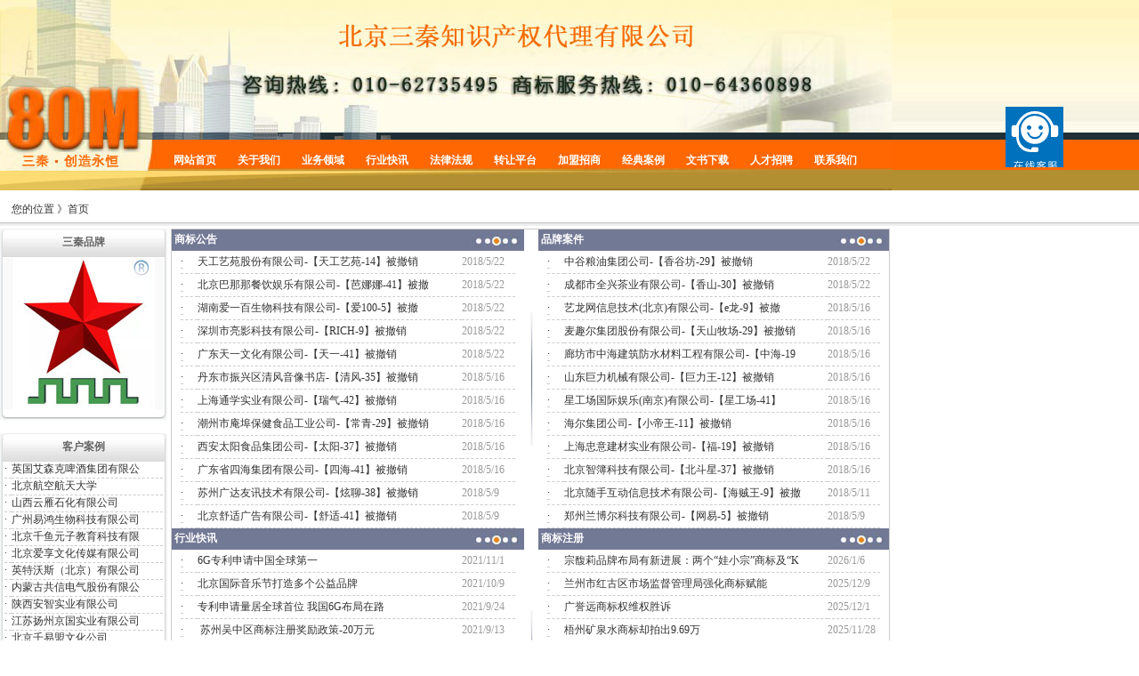

--- FILE ---
content_type: text/html
request_url: http://sanqin-china.com/
body_size: 92054
content:

<!DOCTYPE html PUBLIC "-//W3C//DTD XHTML 1.0 Transitional//EN" "http://www.w3.org/TR/xhtml1/DTD/xhtml1-transitional.dtd">
<html xmlns="http://www.w3.org/1999/xhtml">
<head>
<meta http-equiv="Content-Type" content="text/html; charset=gb2312" />
<title>北京专利申请,实用新型专利申请,专利转让-北京商标注册，商标续展，商标转让，驰名商标认定--北京三秦知识产权代理有限公司
</title>
<meta name="keywords" content="北京商标注册,商标代理注册,驰名商标认定，马德里商标注册，商标转让，著名商标，商标续展，商标变更，北京商标代理公司,北京专利申请,实用新型专利申请,发明专利,专利转让，高新企业认定，北京版权代理,文字版权登记,计算机软件版权登记，版权保护中心
">
<meta name="description" content="专业商标注册 欢迎在线咨询北京三秦 热线：010-62735495
国家商标局备案机构-中国商标权益维护维护平台商标注册，全国商标代理，国家商标局当天受理！办理商标续展，商标转让的专业选择！北京商标注册，商标代理的专业机构……
">
<meta name="360-site-verification" content="14004a561e33609ea6954c7bb0e0c034" />
<style type="text/css">
<!--
body,td,th {
	font-family: 宋体;
	font-size: 12px;
	color: #333333;
}
body {
	margin-left: 0px;
	margin-top: 0px;
	margin-right: 0px;
	margin-bottom: 0px;
}
a {
	font-size: 12px;
	color: #333333;
}
a:link {
	text-decoration: none;
}
a:visited {
	text-decoration: none;
	color: #333333;
}
a:hover {
	text-decoration: underline;
	color: #333333;
}
a:active {
	text-decoration: none;
	color: #333333;
}
.ab_main11 { font-size:14px; line-height:26px;}
.ab_main11 div{ font-size:14px; line-height:26px;}
.ab_main11 p{ font-size:14px; line-height:26px;}
.ab_main11 span{ font-size:14px; line-height:26px;}
.ab_main11 strong{ font-size:14px; line-height:26px;}
.ab_main11 a{ color:#000000; text-decoration:underline;}
.ab_main11 a:hover{ color:#FF0000;} 

.footzi {letter-spacing: 0.1em;}

ul,li{
    margin:0px;
    padding:0px;
}
li{
    display:inline;
    list-style:none;
    list-style-position:outside;
    text-align:center;
    font-weight:bold;
    float:left;
}


#nav{
    width:850px;
    height:30px;
    border-bottom:0px;
    padding:0px 5px;
    position: absolute;
    z-index:1;
	top: 160px;
	left:180px;
}
.list{
    line-height:30px;
    text-align:center;
    padding:10px;
    font-weight:normal;
}
.menu1{
    width:68px;
    height:auto;
    margin:6px 4px 0px 0px;
    background-image: url(img/bg.jpg);
    background-color:#EA7621;
    color:#213037;
    padding:6px 0px 0px 0px;
    cursor:hand;
    filter:Alpha(opacity=70);
    -moz-opacity:0.7;
}
.menu2{
    width:68px;
    height:18px;
    margin:6px 4px 0px 0px;
    color:#999900;
    padding:6px 0px 0px 0px;
    overflow-y:hidden;
    cursor:hand;
}
.c_co6 { font-size: 8px; padding:10px 10px 10px 10px; line-height:18px; overflow:hidden; color: #ffffff;}
.neirong{ font-size: 12px; padding:20px 20px 20px 20px; line-height:18px; overflow:hidden; color: #FFFFFF;}
-->
</style></head>

<body>
<table width="100%" border="0" cellspacing="0" cellpadding="0">
  <tr>
    <td background="img/top1-1.jpg"><img src="img/top1.jpg" width="1002" /></td>
  </tr>
</table>
<table width="100%" border="0" cellspacing="0" cellpadding="0">
  <tr>
    <td bgcolor="#213037"><img src="img/top2.jpg" width="1002" height="8" /></td>
  </tr>
</table>
<table width="100%" border="0" cellspacing="0" cellpadding="0">
  <tr>
    <td bgcolor="#FF6600"><table width="1002" height="34" border="0" cellpadding="0" cellspacing="0">
      <tr>
        <td background="img/top3.jpg" height="34"><table width="1002" border="0" cellspacing="0" cellpadding="0">
          <tr>
            <td width="152">&nbsp;</td>
            <td width="850"> 
			
			<div id="nav1">
			<div id="nav">
    <ul>
    <li class="menu2"><a href="index.asp"><font color="#FFFFFF">网站首页</font></a>    </li>
	
    <li class="menu2" onMouseOver="this.className='menu1'" onMouseOut="this.className='menu2'"><font color="#FFFFFF"><strong>关于我们</strong></font>
	
      <div class="list">
	
		<a href="Aboutus.asp?Title=企业简介"><font color="#FFFFFF">企业简介</font></a><br>
		<a href="Aboutus.asp?Title=企业规划"><font color="#FFFFFF">企业规划</font></a><br>
		<a href="Aboutus.asp?Title=企业文化"><font color="#FFFFFF">企业文化</font></a><br>
		<a href="Aboutus.asp?Title=增值服务"><font color="#FFFFFF">增值服务</font></a><br>
		<a href="Aboutus.asp?Title=机构设置"><font color="#FFFFFF">机构设置</font></a><br>
    </div>
    </li>
	
    <li class="menu2" onMouseOver="this.className='menu1'" onMouseOut="this.className='menu2'"><font color="#FFFFFF"><strong>业务领域</strong></font>
      <div class="list">
	 
        <a href="Product.asp?BigClassName=商标服务"><font color="#FFFFFF">商标服务</font></a><br />
		<a href="Product.asp?BigClassName=专利服务"><font color="#FFFFFF">专利服务</font></a><br />
		<a href="Product.asp?BigClassName=版权服务"><font color="#FFFFFF">版权服务</font></a><br />
		<a href="Product.asp?BigClassName=法律服务"><font color="#FFFFFF">法律服务</font></a><br />
	
    </div>
    </li>
	
	
	
     <li class="menu2" ><a href="NewsClass.asp?BigClass=行业快讯"><font color="#FFFFFF"><strong>行业快讯</strong></font></a>  
    </li>
	
	
	 <li class="menu2" onMouseOver="this.className='menu1'" onMouseOut="this.className='menu2'"><font color="#FFFFFF"><strong>法律法规</strong></font>
	  <div class="list">
	 
        <a href="NewsClass.asp?BigClass=法律法规&SmallClass=商标"><font color="#FFFFFF">商标</font></a><br />
		<a href="NewsClass.asp?BigClass=法律法规&SmallClass=专利"><font color="#FFFFFF">专利</font></a><br />
		<a href="NewsClass.asp?BigClass=法律法规&SmallClass=版权"><font color="#FFFFFF">版权</font></a><br />
		<a href="NewsClass.asp?BigClass=法律法规&SmallClass=常识"><font color="#FFFFFF">常识</font></a><br />
    </div>
 </li>
 
 
	 <li class="menu2"  onMouseOver="this.className='menu1'" onMouseOut="this.className='menu2'"><font color="#FFFFFF"><strong>转让平台</strong></font>
	 <div class="list">
	 
        <a href="NewsClass.asp?BigClass=转让平台&SmallClass=商标转让"><font color="#FFFFFF">商标转让</font></a><br />
		<a href="NewsClass.asp?BigClass=转让平台&SmallClass=专利转让"><font color="#FFFFFF">专利转让</font></a><br />
    </div>
	 </li>
	 
	 <li class="menu2"  onMouseOver="this.className='menu1'" onMouseOut="this.className='menu2'"><font color="#FFFFFF"><strong>加盟招商</strong></font>
	 
	 
	 	 <div class="list">
	 
        <a href="Product.asp?BigClassName=加盟招商"><font color="#FFFFFF">加盟招商</font></a><br />
    </div>
	
	 </li>
	 <li class="menu2"  onMouseOver="this.className='menu1'" onMouseOut="this.className='menu2'"><font color="#FFFFFF"><strong>经典案例</strong></font>
	 	 <div class="list">
	 
        <a href="NewsClass.asp?BigClass=经典案例&SmallClass=商标案例"><font color="#FFFFFF">商标案例</font></a><br />
		<a href="NewsClass.asp?BigClass=经典案例&SmallClass=专利案例"><font color="#FFFFFF">专利案例</font></a><br />
		<a href="NewsClass.asp?BigClass=经典案例&SmallClass=版权案例"><font color="#FFFFFF">版权案例</font></a><br />
<a href="http://www.dsy6.com/NewsClass.asp?BigClass=%BE%AD%B5%E4%B0%B8%C0%FD&SmallClass=%C9%CC%B1%EA%B9%AB%B8%E6"><font color="#FFFFFF">商标公告</font></a><br />
<a href="http://www.dsy6.com/NewsClass.asp?BigClass=%BE%AD%B5%E4%B0%B8%C0%FD&SmallClass=%C6%B7%C5%C6%B0%B8%BC%FE"><font color="#FFFFFF">品牌案件</font></a><br />
    </div>
	 </li>
	 
	 
	 <li class="menu2" onMouseOver="this.className='menu1'" onMouseOut="this.className='menu2'"><font color="#FFFFFF"><strong>文书下载</strong></font>
	 <div class="list">
	 
        <a href="download.asp?BigClassName=商标申请"><font color="#FFFFFF">商标申请</font></a><br />
		<a href="download.asp?BigClassName=专利申请"><font color="#FFFFFF">专利申请</font></a><br />
		<a href="download.asp?BigClassName=版权登记"><font color="#FFFFFF">版权登记</font></a><br />
    </div>
	 </li>
	 <li class="menu2"><a href="Aboutus.asp?Title=人才招聘"><font color="#FFFFFF"><strong>人才招聘</strong></font></a></li>
	 <li class="menu2"><a href="Aboutus.asp?Title=联系我们"><font color="#FFFFFF"><strong>联系我们</strong></font></a></li>
    </ul>
</div>	   
</div>
			
			</td>
          </tr>
        </table></td>
        </tr>
    </table></td>
  </tr>
</table>
<table width="100%" height="23" border="0" cellpadding="0" cellspacing="0">
  <tr>
    <td bgcolor="#B28F31"><img src="img/top4.jpg" width="1002" height="23" /></td>
  </tr>
</table>


<table width="100%" border="0" cellspacing="0" cellpadding="0">
  <tr>
    <td width="1%" height="43" background="img/top5.jpg">&#160;</td>
    <td width="99%" background="img/top5.jpg">您的位置 》首页 </td>
  </tr>
</table>
<table width="1000" border="0" cellspacing="0" cellpadding="0">
  <tr>
    <td width="192" height="311" valign="top"><table width="100" border="0" cellspacing="0" cellpadding="0">
  <tr>
    <td height="32" align="center" background="img/lt.gif"><span style="font-weight: bold"><font color="#666666">三秦品牌</font></span></td>
  </tr>
  <tr>
    <td height="173" align="center" background="img/lm.gif">
<img src="images/01.jpg"  />
</td>
  </tr>
  <tr>
    <td><img src="img/lb.gif" width="188" height="10" /></td>
  </tr>
  <tr>
    <td>&nbsp;</td>
  </tr>
</table>
<table width="100" border="0" cellspacing="0" cellpadding="0">
  <tr>
    <td height="32" align="center" background="img/lt.gif"><strong><font color="#666666">客户案例</font></strong></td>
  </tr>
  <tr>
    <td height="66" align="center" background="img/lm.gif">
          <table width="95%" border="0" cellspacing="0" cellpadding="0">
            <tr>
              <td width="5%" style="border-bottom: 1px dashed #CCCCCC;
 ">·</td>
              <td height="18" align="left" style="border-bottom: 1px dashed #CCCCCC;
 "><a href="shownews.asp?id=5533" title="英国艾森克啤酒集团有限公司" target="_blank">英国艾森克啤酒集团有限公</a></td>
            </tr>
          </table>
          
            
          <table width="95%" border="0" cellspacing="0" cellpadding="0">
            <tr>
              <td width="5%" style="border-bottom: 1px dashed #CCCCCC;
 ">·</td>
              <td height="18" align="left" style="border-bottom: 1px dashed #CCCCCC;
 "><a href="shownews.asp?id=5532" title="北京航空航天大学" target="_blank">北京航空航天大学</a></td>
            </tr>
          </table>
          
            
          <table width="95%" border="0" cellspacing="0" cellpadding="0">
            <tr>
              <td width="5%" style="border-bottom: 1px dashed #CCCCCC;
 ">·</td>
              <td height="18" align="left" style="border-bottom: 1px dashed #CCCCCC;
 "><a href="shownews.asp?id=5531" title="山西云雁石化有限公司" target="_blank">山西云雁石化有限公司</a></td>
            </tr>
          </table>
          
            
          <table width="95%" border="0" cellspacing="0" cellpadding="0">
            <tr>
              <td width="5%" style="border-bottom: 1px dashed #CCCCCC;
 ">·</td>
              <td height="18" align="left" style="border-bottom: 1px dashed #CCCCCC;
 "><a href="shownews.asp?id=5530" title="广州易鸿生物科技有限公司" target="_blank">广州易鸿生物科技有限公司</a></td>
            </tr>
          </table>
          
            
          <table width="95%" border="0" cellspacing="0" cellpadding="0">
            <tr>
              <td width="5%" style="border-bottom: 1px dashed #CCCCCC;
 ">·</td>
              <td height="18" align="left" style="border-bottom: 1px dashed #CCCCCC;
 "><a href="shownews.asp?id=5529" title="北京千鱼元子教育科技有限公司" target="_blank">北京千鱼元子教育科技有限</a></td>
            </tr>
          </table>
          
            
          <table width="95%" border="0" cellspacing="0" cellpadding="0">
            <tr>
              <td width="5%" style="border-bottom: 1px dashed #CCCCCC;
 ">·</td>
              <td height="18" align="left" style="border-bottom: 1px dashed #CCCCCC;
 "><a href="shownews.asp?id=5528" title="北京爱享文化传媒有限公司" target="_blank">北京爱享文化传媒有限公司</a></td>
            </tr>
          </table>
          
            
          <table width="95%" border="0" cellspacing="0" cellpadding="0">
            <tr>
              <td width="5%" style="border-bottom: 1px dashed #CCCCCC;
 ">·</td>
              <td height="18" align="left" style="border-bottom: 1px dashed #CCCCCC;
 "><a href="shownews.asp?id=5527" title="英特沃斯（北京）有限公司" target="_blank">英特沃斯（北京）有限公司</a></td>
            </tr>
          </table>
          
            
          <table width="95%" border="0" cellspacing="0" cellpadding="0">
            <tr>
              <td width="5%" style="border-bottom: 1px dashed #CCCCCC;
 ">·</td>
              <td height="18" align="left" style="border-bottom: 1px dashed #CCCCCC;
 "><a href="shownews.asp?id=5526" title="内蒙古共信电气股份有限公司" target="_blank">内蒙古共信电气股份有限公</a></td>
            </tr>
          </table>
          
            
          <table width="95%" border="0" cellspacing="0" cellpadding="0">
            <tr>
              <td width="5%" style="border-bottom: 1px dashed #CCCCCC;
 ">·</td>
              <td height="18" align="left" style="border-bottom: 1px dashed #CCCCCC;
 "><a href="shownews.asp?id=5525" title="陕西安智实业有限公司" target="_blank">陕西安智实业有限公司</a></td>
            </tr>
          </table>
          
            
          <table width="95%" border="0" cellspacing="0" cellpadding="0">
            <tr>
              <td width="5%" style="border-bottom: 1px dashed #CCCCCC;
 ">·</td>
              <td height="18" align="left" style="border-bottom: 1px dashed #CCCCCC;
 "><a href="shownews.asp?id=5524" title="江苏扬州京国实业有限公司" target="_blank">江苏扬州京国实业有限公司</a></td>
            </tr>
          </table>
          
            
          <table width="95%" border="0" cellspacing="0" cellpadding="0">
            <tr>
              <td width="5%" style="border-bottom: 1px dashed #CCCCCC;
 ">·</td>
              <td height="18" align="left" style="border-bottom: 1px dashed #CCCCCC;
 "><a href="shownews.asp?id=5523" title="北京千易盟文化公司" target="_blank">北京千易盟文化公司</a></td>
            </tr>
          </table>
          
            
          <table width="95%" border="0" cellspacing="0" cellpadding="0">
            <tr>
              <td width="5%" style="border-bottom: 1px dashed #CCCCCC;
 ">·</td>
              <td height="18" align="left" style="border-bottom: 1px dashed #CCCCCC;
 "><a href="shownews.asp?id=5522" title="北京人福医疗器械有限公司" target="_blank">北京人福医疗器械有限公司</a></td>
            </tr>
          </table>
          
            
          <table width="95%" border="0" cellspacing="0" cellpadding="0">
            <tr>
              <td width="5%" style="border-bottom: 1px dashed #CCCCCC;
 ">·</td>
              <td height="18" align="left" style="border-bottom: 1px dashed #CCCCCC;
 "><a href="shownews.asp?id=5521" title="北京东方视报有限公司" target="_blank">北京东方视报有限公司</a></td>
            </tr>
          </table>
          
            
          <table width="95%" border="0" cellspacing="0" cellpadding="0">
            <tr>
              <td width="5%" style="border-bottom: 1px dashed #CCCCCC;
 ">·</td>
              <td height="18" align="left" style="border-bottom: 1px dashed #CCCCCC;
 "><a href="shownews.asp?id=5520" title="朱炳仁铜都博物馆" target="_blank">朱炳仁铜都博物馆</a></td>
            </tr>
          </table>
          
            
          <table width="95%" border="0" cellspacing="0" cellpadding="0">
            <tr>
              <td width="5%" style="border-bottom: 1px dashed #CCCCCC;
 ">·</td>
              <td height="18" align="left" style="border-bottom: 1px dashed #CCCCCC;
 "><a href="shownews.asp?id=5519" title="云南玉溪市新平县民族医药研究学会" target="_blank">云南玉溪市新平县民族医药</a></td>
            </tr>
          </table>
          
            
          <table width="95%" border="0" cellspacing="0" cellpadding="0">
            <tr>
              <td width="5%" style="border-bottom: 1px dashed #CCCCCC;
 ">·</td>
              <td height="18" align="left" style="border-bottom: 1px dashed #CCCCCC;
 "><a href="shownews.asp?id=5518" title="中国皮革和制鞋工业研究院" target="_blank">中国皮革和制鞋工业研究院</a></td>
            </tr>
          </table>
          
            
          <table width="95%" border="0" cellspacing="0" cellpadding="0">
            <tr>
              <td width="5%" style="border-bottom: 1px dashed #CCCCCC;
 ">·</td>
              <td height="18" align="left" style="border-bottom: 1px dashed #CCCCCC;
 "><a href="shownews.asp?id=5516" title="中国民间音乐团" target="_blank">中国民间音乐团</a></td>
            </tr>
          </table>
          
            
          <table width="95%" border="0" cellspacing="0" cellpadding="0">
            <tr>
              <td width="5%" style="border-bottom: 1px dashed #CCCCCC;
 ">·</td>
              <td height="18" align="left" style="border-bottom: 1px dashed #CCCCCC;
 "><a href="shownews.asp?id=5515" title="中央音乐学院" target="_blank">中央音乐学院</a></td>
            </tr>
          </table>
          
            
          <table width="95%" border="0" cellspacing="0" cellpadding="0">
            <tr>
              <td width="5%" style="border-bottom: 1px dashed #CCCCCC;
 ">·</td>
              <td height="18" align="left" style="border-bottom: 1px dashed #CCCCCC;
 "><a href="shownews.asp?id=5514" title="山东轻工业学院" target="_blank">山东轻工业学院</a></td>
            </tr>
          </table>
          
            
          <table width="95%" border="0" cellspacing="0" cellpadding="0">
            <tr>
              <td width="5%" style="border-bottom: 1px dashed #CCCCCC;
 ">·</td>
              <td height="18" align="left" style="border-bottom: 1px dashed #CCCCCC;
 "><a href="shownews.asp?id=5513" title="东北农业大学" target="_blank">东北农业大学</a></td>
            </tr>
          </table>
          
            
          <table width="95%" border="0" cellspacing="0" cellpadding="0">
            <tr>
              <td width="5%" style="border-bottom: 1px dashed #CCCCCC;
 ">·</td>
              <td height="18" align="left" style="border-bottom: 1px dashed #CCCCCC;
 "><a href="shownews.asp?id=5512" title="北京理工大学" target="_blank">北京理工大学</a></td>
            </tr>
          </table>
          
            
          <table width="95%" border="0" cellspacing="0" cellpadding="0">
            <tr>
              <td width="5%" style="border-bottom: 1px dashed #CCCCCC;
 ">·</td>
              <td height="18" align="left" style="border-bottom: 1px dashed #CCCCCC;
 "><a href="shownews.asp?id=5511" title="华北电力大学" target="_blank">华北电力大学</a></td>
            </tr>
          </table>
          
            
          <table width="95%" border="0" cellspacing="0" cellpadding="0">
            <tr>
              <td width="5%" style="border-bottom: 1px dashed #CCCCCC;
 ">·</td>
              <td height="18" align="left" style="border-bottom: 1px dashed #CCCCCC;
 "><a href="shownews.asp?id=5510" title="清华大学" target="_blank">清华大学</a></td>
            </tr>
          </table>
          
            
          <table width="95%" border="0" cellspacing="0" cellpadding="0">
            <tr>
              <td width="5%" style="border-bottom: 1px dashed #CCCCCC;
 ">·</td>
              <td height="18" align="left" style="border-bottom: 1px dashed #CCCCCC;
 "><a href="shownews.asp?id=1789" title="四川省永林文化传播有限责任公司" target="_blank">四川省永林文化传播有限责</a></td>
            </tr>
          </table>
          
            
          <table width="95%" border="0" cellspacing="0" cellpadding="0">
            <tr>
              <td width="5%" style="border-bottom: 1px dashed #CCCCCC;
 ">·</td>
              <td height="18" align="left" style="border-bottom: 1px dashed #CCCCCC;
 "><a href="shownews.asp?id=1788" title="湖北联城广告传媒有限公司" target="_blank">湖北联城广告传媒有限公司</a></td>
            </tr>
          </table>
          
            
          <table width="95%" border="0" cellspacing="0" cellpadding="0">
            <tr>
              <td width="5%" style="border-bottom: 1px dashed #CCCCCC;
 ">·</td>
              <td height="18" align="left" style="border-bottom: 1px dashed #CCCCCC;
 "><a href="shownews.asp?id=1655" title="福建青口科技有限公司" target="_blank">福建青口科技有限公司</a></td>
            </tr>
          </table>
          
            
          <table width="95%" border="0" cellspacing="0" cellpadding="0">
            <tr>
              <td width="5%" style="border-bottom: 1px dashed #CCCCCC;
 ">·</td>
              <td height="18" align="left" style="border-bottom: 1px dashed #CCCCCC;
 "><a href="shownews.asp?id=1654" title="北京伊美尔长岛医学美容门诊部有限公司" target="_blank">北京伊美尔长岛医学美容门</a></td>
            </tr>
          </table>
          
            
          <table width="95%" border="0" cellspacing="0" cellpadding="0">
            <tr>
              <td width="5%" style="border-bottom: 1px dashed #CCCCCC;
 ">·</td>
              <td height="18" align="left" style="border-bottom: 1px dashed #CCCCCC;
 "><a href="shownews.asp?id=1653" title="福州萱裕金属配套有限公司" target="_blank">福州萱裕金属配套有限公司</a></td>
            </tr>
          </table>
          
            
          <table width="95%" border="0" cellspacing="0" cellpadding="0">
            <tr>
              <td width="5%" style="border-bottom: 1px dashed #CCCCCC;
 ">·</td>
              <td height="18" align="left" style="border-bottom: 1px dashed #CCCCCC;
 "><a href="shownews.asp?id=1652" title="北京环球天下文化传播有限公司" target="_blank">北京环球天下文化传播有限</a></td>
            </tr>
          </table>
          
            
          <table width="95%" border="0" cellspacing="0" cellpadding="0">
            <tr>
              <td width="5%" style="border-bottom: 1px dashed #CCCCCC;
 ">·</td>
              <td height="18" align="left" style="border-bottom: 1px dashed #CCCCCC;
 "><a href="shownews.asp?id=1651" title="东莞市秋枫树建筑劳务分包有限公司" target="_blank">东莞市秋枫树建筑劳务分包</a></td>
            </tr>
          </table>
          
            </td>
  </tr>
  <tr>
    <td height="13" align="right" background="img/lm.gif"><a href="NewsClass.asp?BigClass=客户案例">更多</a>&nbsp;&nbsp;</td>
  </tr>
  <tr>
    <td><img src="img/lb.gif" width="188" height="10" /></td>
  </tr>
  <tr>
    <td>&nbsp;</td>
  </tr>
</table>
<table width="100" border="0" cellspacing="0" cellpadding="0">
        <tr>
          <td height="32" align="center" background="img/lt.gif"><strong><font color="#666666">友情链接</font></strong></td>
        </tr>
        <tr>
          <td height="60" align="center" valign="middle" background="img/lm.gif">
		 <br>
           
			  <a href="https://www.gsxt.gov.cn/index.html" target="_blank">国家企业信用信息公示系统</a><br><br>
	
			  <a href="http://www.ncac.gov.cn/" target="_blank">国家版权局</a><br><br>
	
			  <a href="http://www.gov.cn" target="_blank">中华人民共和国中央人民政府</a><br><br>
	
			  <a href="http://www.cnipa.gov.cn/" target="_blank">国家知识产权局</a><br><br>
	
			  <a href="http://www.customs.gov.cn" target="_blank">国家海关总署</a><br><br>
	
			  <a href="https://www.ccopyright.com.cn/" target="_blank">中国版权保护中心</a><br><br>
	
			  <a href="https://sbj.cnipa.gov.cn/sbj/index.html" target="_blank">国家商标局</a><br><br>
	
			  <a href="http://www.saic.gov.cn/spw/" target="_blank">国家商标评审委员会</a><br><br>
	
			  <a href="http://www.sanqin-patent.com" target="_blank">北京专利申请</a><br><br>
	
			  <a href="https://www.samr.gov.cn/" target="_blank">国家市场监督管理总局</a><br><br>
	
          </td>
        </tr>
        <tr>
          <td><img src="img/lb.gif" width="188" height="10" /></td>
        </tr>
        <tr>
          <td>&nbsp;</td>
        </tr>
</table></td>
    <td valign="top" style="border-top-width:1px; border-left-width:1px; border-right-width:1px; border-bottom-width:1px; border-color:#CCCCCA; border-top-color:#CCCCCA; border-left-color:#CCCCCA; border-right-color:#CCCCCA; border-bottom-color:#CCCCCA; border-style:solid; "><table width="100%" border="0" cellspacing="0" cellpadding="0">
      






<tr>
        <td width="38%" height="24" bgcolor="#727995">&nbsp;<font color="#FFFFFF"><b>商标公告</b></font></td>
        <td width="11%" align="right" bgcolor="#727995"><a href="NewsClass.asp?BigClass=经典案例&SmallClass=商标公告"><img src="img/moer.jpg" width="61" height="14" border="0"></a></td>
        <td width="2%" rowspan="2" align="center"><img src="img/fenge.jpg" width="3" height="150" /></td>
        <td width="38%" bgcolor="#727995">&nbsp;<font color="#FFFFFF"><b>品牌案件</b></font></td>
        <td width="11%" align="right" bgcolor="#727995"><a href="NewsClass.asp?BigClass=经典案例&SmallClass=品牌案件"><img src="img/moer.jpg" width="61" height="14" border="0"></a></td>
      </tr>


      <tr>
        <td height="124" colspan="2" align="center">
          <table width="95%" border="0" cellspacing="0" cellpadding="0">
            <tr>
              <td width="5%" style="border-bottom: 1px dashed #CCCCCC;
 "><span style="border-bottom: 1px dashed #CCCCCC;">·</span></td>
              <td width="79%" height="25" align="left" style="border-bottom: 1px dashed #CCCCCC;
 "><a href="shownews.asp?id=5662" title="天工艺苑股份有限公司-【天工艺苑-14】被撤销" target="_blank">天工艺苑股份有限公司-【天工艺苑-14】被撤销</a></td>
              <td width="16%" align="left" style="border-bottom: 1px dashed #CCCCCC;
 "><font color="#999999">2018/5/22</font></td>
            </tr>
          </table>
          
          <table width="95%" border="0" cellspacing="0" cellpadding="0">
            <tr>
              <td width="5%" style="border-bottom: 1px dashed #CCCCCC;
 "><span style="border-bottom: 1px dashed #CCCCCC;">·</span></td>
              <td width="79%" height="25" align="left" style="border-bottom: 1px dashed #CCCCCC;
 "><a href="shownews.asp?id=5661" title="北京巴那那餐饮娱乐有限公司-【芭娜娜-41】被撤销" target="_blank">北京巴那那餐饮娱乐有限公司-【芭娜娜-41】被撤</a></td>
              <td width="16%" align="left" style="border-bottom: 1px dashed #CCCCCC;
 "><font color="#999999">2018/5/22</font></td>
            </tr>
          </table>
          
          <table width="95%" border="0" cellspacing="0" cellpadding="0">
            <tr>
              <td width="5%" style="border-bottom: 1px dashed #CCCCCC;
 "><span style="border-bottom: 1px dashed #CCCCCC;">·</span></td>
              <td width="79%" height="25" align="left" style="border-bottom: 1px dashed #CCCCCC;
 "><a href="shownews.asp?id=5659" title="湖南爱一百生物科技有限公司-【爱100-5】被撤销" target="_blank">湖南爱一百生物科技有限公司-【爱100-5】被撤</a></td>
              <td width="16%" align="left" style="border-bottom: 1px dashed #CCCCCC;
 "><font color="#999999">2018/5/22</font></td>
            </tr>
          </table>
          
          <table width="95%" border="0" cellspacing="0" cellpadding="0">
            <tr>
              <td width="5%" style="border-bottom: 1px dashed #CCCCCC;
 "><span style="border-bottom: 1px dashed #CCCCCC;">·</span></td>
              <td width="79%" height="25" align="left" style="border-bottom: 1px dashed #CCCCCC;
 "><a href="shownews.asp?id=5658" title="深圳市亮影科技有限公司-【RICH-9】被撤销" target="_blank">深圳市亮影科技有限公司-【RICH-9】被撤销</a></td>
              <td width="16%" align="left" style="border-bottom: 1px dashed #CCCCCC;
 "><font color="#999999">2018/5/22</font></td>
            </tr>
          </table>
          
          <table width="95%" border="0" cellspacing="0" cellpadding="0">
            <tr>
              <td width="5%" style="border-bottom: 1px dashed #CCCCCC;
 "><span style="border-bottom: 1px dashed #CCCCCC;">·</span></td>
              <td width="79%" height="25" align="left" style="border-bottom: 1px dashed #CCCCCC;
 "><a href="shownews.asp?id=5657" title="广东天一文化有限公司-【天一-41】被撤销" target="_blank">广东天一文化有限公司-【天一-41】被撤销</a></td>
              <td width="16%" align="left" style="border-bottom: 1px dashed #CCCCCC;
 "><font color="#999999">2018/5/22</font></td>
            </tr>
          </table>
          
          <table width="95%" border="0" cellspacing="0" cellpadding="0">
            <tr>
              <td width="5%" style="border-bottom: 1px dashed #CCCCCC;
 "><span style="border-bottom: 1px dashed #CCCCCC;">·</span></td>
              <td width="79%" height="25" align="left" style="border-bottom: 1px dashed #CCCCCC;
 "><a href="shownews.asp?id=5653" title="丹东市振兴区清风音像书店-【清风-35】被撤销" target="_blank">丹东市振兴区清风音像书店-【清风-35】被撤销</a></td>
              <td width="16%" align="left" style="border-bottom: 1px dashed #CCCCCC;
 "><font color="#999999">2018/5/16</font></td>
            </tr>
          </table>
          
          <table width="95%" border="0" cellspacing="0" cellpadding="0">
            <tr>
              <td width="5%" style="border-bottom: 1px dashed #CCCCCC;
 "><span style="border-bottom: 1px dashed #CCCCCC;">·</span></td>
              <td width="79%" height="25" align="left" style="border-bottom: 1px dashed #CCCCCC;
 "><a href="shownews.asp?id=5649" title="上海通学实业有限公司-【瑞气-42】被撤销" target="_blank">上海通学实业有限公司-【瑞气-42】被撤销</a></td>
              <td width="16%" align="left" style="border-bottom: 1px dashed #CCCCCC;
 "><font color="#999999">2018/5/16</font></td>
            </tr>
          </table>
          
          <table width="95%" border="0" cellspacing="0" cellpadding="0">
            <tr>
              <td width="5%" style="border-bottom: 1px dashed #CCCCCC;
 "><span style="border-bottom: 1px dashed #CCCCCC;">·</span></td>
              <td width="79%" height="25" align="left" style="border-bottom: 1px dashed #CCCCCC;
 "><a href="shownews.asp?id=5648" title="潮州市庵埠保健食品工业公司-【常青-29】被撤销" target="_blank">潮州市庵埠保健食品工业公司-【常青-29】被撤销</a></td>
              <td width="16%" align="left" style="border-bottom: 1px dashed #CCCCCC;
 "><font color="#999999">2018/5/16</font></td>
            </tr>
          </table>
          
          <table width="95%" border="0" cellspacing="0" cellpadding="0">
            <tr>
              <td width="5%" style="border-bottom: 1px dashed #CCCCCC;
 "><span style="border-bottom: 1px dashed #CCCCCC;">·</span></td>
              <td width="79%" height="25" align="left" style="border-bottom: 1px dashed #CCCCCC;
 "><a href="shownews.asp?id=5644" title="西安太阳食品集团公司-【太阳-37】被撤销" target="_blank">西安太阳食品集团公司-【太阳-37】被撤销</a></td>
              <td width="16%" align="left" style="border-bottom: 1px dashed #CCCCCC;
 "><font color="#999999">2018/5/16</font></td>
            </tr>
          </table>
          
          <table width="95%" border="0" cellspacing="0" cellpadding="0">
            <tr>
              <td width="5%" style="border-bottom: 1px dashed #CCCCCC;
 "><span style="border-bottom: 1px dashed #CCCCCC;">·</span></td>
              <td width="79%" height="25" align="left" style="border-bottom: 1px dashed #CCCCCC;
 "><a href="shownews.asp?id=5643" title="广东省四海集团有限公司-【四海-41】被撤销" target="_blank">广东省四海集团有限公司-【四海-41】被撤销</a></td>
              <td width="16%" align="left" style="border-bottom: 1px dashed #CCCCCC;
 "><font color="#999999">2018/5/16</font></td>
            </tr>
          </table>
          
          <table width="95%" border="0" cellspacing="0" cellpadding="0">
            <tr>
              <td width="5%" style="border-bottom: 1px dashed #CCCCCC;
 "><span style="border-bottom: 1px dashed #CCCCCC;">·</span></td>
              <td width="79%" height="25" align="left" style="border-bottom: 1px dashed #CCCCCC;
 "><a href="shownews.asp?id=5635" title="苏州广达友讯技术有限公司-【炫聊-38】被撤销" target="_blank">苏州广达友讯技术有限公司-【炫聊-38】被撤销</a></td>
              <td width="16%" align="left" style="border-bottom: 1px dashed #CCCCCC;
 "><font color="#999999">2018/5/9</font></td>
            </tr>
          </table>
          
          <table width="95%" border="0" cellspacing="0" cellpadding="0">
            <tr>
              <td width="5%" style="border-bottom: 1px dashed #CCCCCC;
 "><span style="border-bottom: 1px dashed #CCCCCC;">·</span></td>
              <td width="79%" height="25" align="left" style="border-bottom: 1px dashed #CCCCCC;
 "><a href="shownews.asp?id=5634" title="北京舒适广告有限公司-【舒适-41】被撤销" target="_blank">北京舒适广告有限公司-【舒适-41】被撤销</a></td>
              <td width="16%" align="left" style="border-bottom: 1px dashed #CCCCCC;
 "><font color="#999999">2018/5/9</font></td>
            </tr>
          </table>
          </td>
        <td colspan="2" align="center">
          <table width="95%" border="0" cellspacing="0" cellpadding="0">
            <tr>
              <td width="5%" style="border-bottom: 1px dashed #CCCCCC;
 "><span style="border-bottom: 1px dashed #CCCCCC;">·</span></td>
              <td width="79%" height="25" align="left" style="border-bottom: 1px dashed #CCCCCC;
 "><a href="shownews.asp?id=5660" title="中谷粮油集团公司-【香谷坊-29】被撤销" target="_blank">中谷粮油集团公司-【香谷坊-29】被撤销</a></td>
              <td width="16%" align="left" style="border-bottom: 1px dashed #CCCCCC;
 "><font color="#999999">2018/5/22</font></td>
            </tr>
          </table>
          
          <table width="95%" border="0" cellspacing="0" cellpadding="0">
            <tr>
              <td width="5%" style="border-bottom: 1px dashed #CCCCCC;
 "><span style="border-bottom: 1px dashed #CCCCCC;">·</span></td>
              <td width="79%" height="25" align="left" style="border-bottom: 1px dashed #CCCCCC;
 "><a href="shownews.asp?id=5656" title="成都市全兴茶业有限公司-【香山-30】被撤销" target="_blank">成都市全兴茶业有限公司-【香山-30】被撤销</a></td>
              <td width="16%" align="left" style="border-bottom: 1px dashed #CCCCCC;
 "><font color="#999999">2018/5/22</font></td>
            </tr>
          </table>
          
          <table width="95%" border="0" cellspacing="0" cellpadding="0">
            <tr>
              <td width="5%" style="border-bottom: 1px dashed #CCCCCC;
 "><span style="border-bottom: 1px dashed #CCCCCC;">·</span></td>
              <td width="79%" height="25" align="left" style="border-bottom: 1px dashed #CCCCCC;
 "><a href="shownews.asp?id=5655" title="艺龙网信息技术(北京)有限公司-【e龙-9】被撤销" target="_blank">艺龙网信息技术(北京)有限公司-【e龙-9】被撤</a></td>
              <td width="16%" align="left" style="border-bottom: 1px dashed #CCCCCC;
 "><font color="#999999">2018/5/16</font></td>
            </tr>
          </table>
          
          <table width="95%" border="0" cellspacing="0" cellpadding="0">
            <tr>
              <td width="5%" style="border-bottom: 1px dashed #CCCCCC;
 "><span style="border-bottom: 1px dashed #CCCCCC;">·</span></td>
              <td width="79%" height="25" align="left" style="border-bottom: 1px dashed #CCCCCC;
 "><a href="shownews.asp?id=5654" title="麦趣尔集团股份有限公司-【天山牧场-29】被撤销" target="_blank">麦趣尔集团股份有限公司-【天山牧场-29】被撤销</a></td>
              <td width="16%" align="left" style="border-bottom: 1px dashed #CCCCCC;
 "><font color="#999999">2018/5/16</font></td>
            </tr>
          </table>
          
          <table width="95%" border="0" cellspacing="0" cellpadding="0">
            <tr>
              <td width="5%" style="border-bottom: 1px dashed #CCCCCC;
 "><span style="border-bottom: 1px dashed #CCCCCC;">·</span></td>
              <td width="79%" height="25" align="left" style="border-bottom: 1px dashed #CCCCCC;
 "><a href="shownews.asp?id=5652" title="廊坊市中海建筑防水材料工程有限公司-【中海-19】被撤销" target="_blank">廊坊市中海建筑防水材料工程有限公司-【中海-19</a></td>
              <td width="16%" align="left" style="border-bottom: 1px dashed #CCCCCC;
 "><font color="#999999">2018/5/16</font></td>
            </tr>
          </table>
          
          <table width="95%" border="0" cellspacing="0" cellpadding="0">
            <tr>
              <td width="5%" style="border-bottom: 1px dashed #CCCCCC;
 "><span style="border-bottom: 1px dashed #CCCCCC;">·</span></td>
              <td width="79%" height="25" align="left" style="border-bottom: 1px dashed #CCCCCC;
 "><a href="shownews.asp?id=5651" title="山东巨力机械有限公司-【巨力王-12】被撤销" target="_blank">山东巨力机械有限公司-【巨力王-12】被撤销</a></td>
              <td width="16%" align="left" style="border-bottom: 1px dashed #CCCCCC;
 "><font color="#999999">2018/5/16</font></td>
            </tr>
          </table>
          
          <table width="95%" border="0" cellspacing="0" cellpadding="0">
            <tr>
              <td width="5%" style="border-bottom: 1px dashed #CCCCCC;
 "><span style="border-bottom: 1px dashed #CCCCCC;">·</span></td>
              <td width="79%" height="25" align="left" style="border-bottom: 1px dashed #CCCCCC;
 "><a href="shownews.asp?id=5650" title="星工场国际娱乐(南京)有限公司-【星工场-41】被撤销" target="_blank">星工场国际娱乐(南京)有限公司-【星工场-41】</a></td>
              <td width="16%" align="left" style="border-bottom: 1px dashed #CCCCCC;
 "><font color="#999999">2018/5/16</font></td>
            </tr>
          </table>
          
          <table width="95%" border="0" cellspacing="0" cellpadding="0">
            <tr>
              <td width="5%" style="border-bottom: 1px dashed #CCCCCC;
 "><span style="border-bottom: 1px dashed #CCCCCC;">·</span></td>
              <td width="79%" height="25" align="left" style="border-bottom: 1px dashed #CCCCCC;
 "><a href="shownews.asp?id=5647" title="海尔集团公司-【小帝王-11】被撤销" target="_blank">海尔集团公司-【小帝王-11】被撤销</a></td>
              <td width="16%" align="left" style="border-bottom: 1px dashed #CCCCCC;
 "><font color="#999999">2018/5/16</font></td>
            </tr>
          </table>
          
          <table width="95%" border="0" cellspacing="0" cellpadding="0">
            <tr>
              <td width="5%" style="border-bottom: 1px dashed #CCCCCC;
 "><span style="border-bottom: 1px dashed #CCCCCC;">·</span></td>
              <td width="79%" height="25" align="left" style="border-bottom: 1px dashed #CCCCCC;
 "><a href="shownews.asp?id=5646" title="上海忠意建材实业有限公司-【福-19】被撤销" target="_blank">上海忠意建材实业有限公司-【福-19】被撤销</a></td>
              <td width="16%" align="left" style="border-bottom: 1px dashed #CCCCCC;
 "><font color="#999999">2018/5/16</font></td>
            </tr>
          </table>
          
          <table width="95%" border="0" cellspacing="0" cellpadding="0">
            <tr>
              <td width="5%" style="border-bottom: 1px dashed #CCCCCC;
 "><span style="border-bottom: 1px dashed #CCCCCC;">·</span></td>
              <td width="79%" height="25" align="left" style="border-bottom: 1px dashed #CCCCCC;
 "><a href="shownews.asp?id=5645" title="北京智簿科技有限公司-【北斗星-37】被撤销" target="_blank">北京智簿科技有限公司-【北斗星-37】被撤销</a></td>
              <td width="16%" align="left" style="border-bottom: 1px dashed #CCCCCC;
 "><font color="#999999">2018/5/16</font></td>
            </tr>
          </table>
          
          <table width="95%" border="0" cellspacing="0" cellpadding="0">
            <tr>
              <td width="5%" style="border-bottom: 1px dashed #CCCCCC;
 "><span style="border-bottom: 1px dashed #CCCCCC;">·</span></td>
              <td width="79%" height="25" align="left" style="border-bottom: 1px dashed #CCCCCC;
 "><a href="shownews.asp?id=5642" title="北京随手互动信息技术有限公司-【海贼王-9】被撤销" target="_blank">北京随手互动信息技术有限公司-【海贼王-9】被撤</a></td>
              <td width="16%" align="left" style="border-bottom: 1px dashed #CCCCCC;
 "><font color="#999999">2018/5/11</font></td>
            </tr>
          </table>
          
          <table width="95%" border="0" cellspacing="0" cellpadding="0">
            <tr>
              <td width="5%" style="border-bottom: 1px dashed #CCCCCC;
 "><span style="border-bottom: 1px dashed #CCCCCC;">·</span></td>
              <td width="79%" height="25" align="left" style="border-bottom: 1px dashed #CCCCCC;
 "><a href="shownews.asp?id=5636" title="郑州兰博尔科技有限公司-【网易-5】被撤销" target="_blank">郑州兰博尔科技有限公司-【网易-5】被撤销</a></td>
              <td width="16%" align="left" style="border-bottom: 1px dashed #CCCCCC;
 "><font color="#999999">2018/5/9</font></td>
            </tr>
          </table>
          </td>
      </tr>
















<tr>
        <td width="38%" height="24" bgcolor="#727995">&nbsp;<font color="#FFFFFF"><b>行业快讯</b></font></td>
        <td width="11%" align="right" bgcolor="#727995"><a href="NewsClass.asp?BigClass=行业快讯"><img src="img/moer.jpg" width="61" height="14" border="0"></a></td>
        <td width="2%" rowspan="2" align="center"><img src="img/fenge.jpg" width="3" height="150" /></td>
        <td width="38%" bgcolor="#727995">&nbsp;<font color="#FFFFFF"><b>商标注册</b></font></td>
        <td width="11%" align="right" bgcolor="#727995"><a href="NewsClass.asp?BigClass=商标注册"><img src="img/moer.jpg" width="61" height="14" border="0"></a></td>
      </tr>


      <tr>
        <td height="124" colspan="2" align="center">
          <table width="95%" border="0" cellspacing="0" cellpadding="0">
            <tr>
              <td width="5%" style="border-bottom: 1px dashed #CCCCCC;
 "><span style="border-bottom: 1px dashed #CCCCCC;">·</span></td>
              <td width="79%" height="25" align="left" style="border-bottom: 1px dashed #CCCCCC;
 "><a href="shownews.asp?id=5924" title="6G专利申请中国全球第一" target="_blank">6G专利申请中国全球第一</a></td>
              <td width="16%" align="left" style="border-bottom: 1px dashed #CCCCCC;
 "><font color="#999999">2021/11/1</font></td>
            </tr>
          </table>
          
          <table width="95%" border="0" cellspacing="0" cellpadding="0">
            <tr>
              <td width="5%" style="border-bottom: 1px dashed #CCCCCC;
 "><span style="border-bottom: 1px dashed #CCCCCC;">·</span></td>
              <td width="79%" height="25" align="left" style="border-bottom: 1px dashed #CCCCCC;
 "><a href="shownews.asp?id=5915" title="北京国际音乐节打造多个公益品牌" target="_blank">北京国际音乐节打造多个公益品牌</a></td>
              <td width="16%" align="left" style="border-bottom: 1px dashed #CCCCCC;
 "><font color="#999999">2021/10/9</font></td>
            </tr>
          </table>
          
          <table width="95%" border="0" cellspacing="0" cellpadding="0">
            <tr>
              <td width="5%" style="border-bottom: 1px dashed #CCCCCC;
 "><span style="border-bottom: 1px dashed #CCCCCC;">·</span></td>
              <td width="79%" height="25" align="left" style="border-bottom: 1px dashed #CCCCCC;
 "><a href="shownews.asp?id=5912" title="专利申请量居全球首位&nbsp;我国6G布局在路上" target="_blank">专利申请量居全球首位&nbsp;我国6G布局在路</a></td>
              <td width="16%" align="left" style="border-bottom: 1px dashed #CCCCCC;
 "><font color="#999999">2021/9/24</font></td>
            </tr>
          </table>
          
          <table width="95%" border="0" cellspacing="0" cellpadding="0">
            <tr>
              <td width="5%" style="border-bottom: 1px dashed #CCCCCC;
 "><span style="border-bottom: 1px dashed #CCCCCC;">·</span></td>
              <td width="79%" height="25" align="left" style="border-bottom: 1px dashed #CCCCCC;
 "><a href="shownews.asp?id=5908" title="&#160;苏州吴中区商标注册奖励政策-20万元扶持资金" target="_blank">&#160;苏州吴中区商标注册奖励政策-20万元</a></td>
              <td width="16%" align="left" style="border-bottom: 1px dashed #CCCCCC;
 "><font color="#999999">2021/9/13</font></td>
            </tr>
          </table>
          
          <table width="95%" border="0" cellspacing="0" cellpadding="0">
            <tr>
              <td width="5%" style="border-bottom: 1px dashed #CCCCCC;
 "><span style="border-bottom: 1px dashed #CCCCCC;">·</span></td>
              <td width="79%" height="25" align="left" style="border-bottom: 1px dashed #CCCCCC;
 "><a href="shownews.asp?id=5905" title="最高法发布人民法院种业知识产权司法保护典型案例" target="_blank">最高法发布人民法院种业知识产权司法保护典型案例</a></td>
              <td width="16%" align="left" style="border-bottom: 1px dashed #CCCCCC;
 "><font color="#999999">2021/9/8</font></td>
            </tr>
          </table>
          
          <table width="95%" border="0" cellspacing="0" cellpadding="0">
            <tr>
              <td width="5%" style="border-bottom: 1px dashed #CCCCCC;
 "><span style="border-bottom: 1px dashed #CCCCCC;">·</span></td>
              <td width="79%" height="25" align="left" style="border-bottom: 1px dashed #CCCCCC;
 "><a href="shownews.asp?id=5893" title="耗时3年&nbsp;国内LED企业首次胜诉美国“337调查”" target="_blank">耗时3年&nbsp;国内LED企业首次胜诉美国“</a></td>
              <td width="16%" align="left" style="border-bottom: 1px dashed #CCCCCC;
 "><font color="#999999">2021/8/18</font></td>
            </tr>
          </table>
          
          <table width="95%" border="0" cellspacing="0" cellpadding="0">
            <tr>
              <td width="5%" style="border-bottom: 1px dashed #CCCCCC;
 "><span style="border-bottom: 1px dashed #CCCCCC;">·</span></td>
              <td width="79%" height="25" align="left" style="border-bottom: 1px dashed #CCCCCC;
 "><a href="shownews.asp?id=5887" title="当AI遇见早餐工程，有啥不一样" target="_blank">当AI遇见早餐工程，有啥不一样</a></td>
              <td width="16%" align="left" style="border-bottom: 1px dashed #CCCCCC;
 "><font color="#999999">2021/8/3</font></td>
            </tr>
          </table>
          
          <table width="95%" border="0" cellspacing="0" cellpadding="0">
            <tr>
              <td width="5%" style="border-bottom: 1px dashed #CCCCCC;
 "><span style="border-bottom: 1px dashed #CCCCCC;">·</span></td>
              <td width="79%" height="25" align="left" style="border-bottom: 1px dashed #CCCCCC;
 "><a href="shownews.asp?id=5881" title="种业知识产权保护越来越为社会所关注" target="_blank">种业知识产权保护越来越为社会所关注</a></td>
              <td width="16%" align="left" style="border-bottom: 1px dashed #CCCCCC;
 "><font color="#999999">2021/7/26</font></td>
            </tr>
          </table>
          
          <table width="95%" border="0" cellspacing="0" cellpadding="0">
            <tr>
              <td width="5%" style="border-bottom: 1px dashed #CCCCCC;
 "><span style="border-bottom: 1px dashed #CCCCCC;">·</span></td>
              <td width="79%" height="25" align="left" style="border-bottom: 1px dashed #CCCCCC;
 "><a href="shownews.asp?id=5876" title="十大潜在关键技术方向&nbsp;“6G”让万物智联成为可能" target="_blank">十大潜在关键技术方向&nbsp;“6G”让万物智</a></td>
              <td width="16%" align="left" style="border-bottom: 1px dashed #CCCCCC;
 "><font color="#999999">2021/7/19</font></td>
            </tr>
          </table>
          
          <table width="95%" border="0" cellspacing="0" cellpadding="0">
            <tr>
              <td width="5%" style="border-bottom: 1px dashed #CCCCCC;
 "><span style="border-bottom: 1px dashed #CCCCCC;">·</span></td>
              <td width="79%" height="25" align="left" style="border-bottom: 1px dashed #CCCCCC;
 "><a href="shownews.asp?id=5875" title="冒牌“西四包子铺”被判赔偿" target="_blank">冒牌“西四包子铺”被判赔偿</a></td>
              <td width="16%" align="left" style="border-bottom: 1px dashed #CCCCCC;
 "><font color="#999999">2021/7/12</font></td>
            </tr>
          </table>
          
          <table width="95%" border="0" cellspacing="0" cellpadding="0">
            <tr>
              <td width="5%" style="border-bottom: 1px dashed #CCCCCC;
 "><span style="border-bottom: 1px dashed #CCCCCC;">·</span></td>
              <td width="79%" height="25" align="left" style="border-bottom: 1px dashed #CCCCCC;
 "><a href="shownews.asp?id=5870" title="网红直播间卖假货&nbsp;只因“法律意识淡薄”？" target="_blank">网红直播间卖假货&nbsp;只因“法律意识淡薄”</a></td>
              <td width="16%" align="left" style="border-bottom: 1px dashed #CCCCCC;
 "><font color="#999999">2021/7/5</font></td>
            </tr>
          </table>
          
          <table width="95%" border="0" cellspacing="0" cellpadding="0">
            <tr>
              <td width="5%" style="border-bottom: 1px dashed #CCCCCC;
 "><span style="border-bottom: 1px dashed #CCCCCC;">·</span></td>
              <td width="79%" height="25" align="left" style="border-bottom: 1px dashed #CCCCCC;
 "><a href="shownews.asp?id=5865" title="3年内将新增上万家用知识产权融资的中小微企业" target="_blank">3年内将新增上万家用知识产权融资的中小微企业</a></td>
              <td width="16%" align="left" style="border-bottom: 1px dashed #CCCCCC;
 "><font color="#999999">2021/6/28</font></td>
            </tr>
          </table>
          </td>
        <td colspan="2" align="center">
          <table width="95%" border="0" cellspacing="0" cellpadding="0">
            <tr>
              <td width="5%" style="border-bottom: 1px dashed #CCCCCC;
 "><span style="border-bottom: 1px dashed #CCCCCC;">·</span></td>
              <td width="79%" height="25" align="left" style="border-bottom: 1px dashed #CCCCCC;
 "><a href="shownews.asp?id=6090" title="宗馥莉品牌布局有新进展：两个“娃小宗”商标及“KELLYONE&nbsp;凯壹&nbsp;”注册通过" target="_blank">宗馥莉品牌布局有新进展：两个“娃小宗”商标及“K</a></td>
              <td width="16%" align="left" style="border-bottom: 1px dashed #CCCCCC;
 "><font color="#999999">2026/1/6</font></td>
            </tr>
          </table>
          
          <table width="95%" border="0" cellspacing="0" cellpadding="0">
            <tr>
              <td width="5%" style="border-bottom: 1px dashed #CCCCCC;
 "><span style="border-bottom: 1px dashed #CCCCCC;">·</span></td>
              <td width="79%" height="25" align="left" style="border-bottom: 1px dashed #CCCCCC;
 "><a href="shownews.asp?id=6085" title="兰州市红古区市场监督管理局强化商标赋能&nbsp;推动兰州牛肉拉面产业品牌化高质量发展" target="_blank">兰州市红古区市场监督管理局强化商标赋能&nbsp</a></td>
              <td width="16%" align="left" style="border-bottom: 1px dashed #CCCCCC;
 "><font color="#999999">2025/12/9</font></td>
            </tr>
          </table>
          
          <table width="95%" border="0" cellspacing="0" cellpadding="0">
            <tr>
              <td width="5%" style="border-bottom: 1px dashed #CCCCCC;
 "><span style="border-bottom: 1px dashed #CCCCCC;">·</span></td>
              <td width="79%" height="25" align="left" style="border-bottom: 1px dashed #CCCCCC;
 "><a href="shownews.asp?id=6082" title="广誉远商标权维权胜诉" target="_blank">广誉远商标权维权胜诉</a></td>
              <td width="16%" align="left" style="border-bottom: 1px dashed #CCCCCC;
 "><font color="#999999">2025/12/1</font></td>
            </tr>
          </table>
          
          <table width="95%" border="0" cellspacing="0" cellpadding="0">
            <tr>
              <td width="5%" style="border-bottom: 1px dashed #CCCCCC;
 "><span style="border-bottom: 1px dashed #CCCCCC;">·</span></td>
              <td width="79%" height="25" align="left" style="border-bottom: 1px dashed #CCCCCC;
 "><a href="shownews.asp?id=6081" title="梧州矿泉水商标却拍出9.69万" target="_blank">梧州矿泉水商标却拍出9.69万</a></td>
              <td width="16%" align="left" style="border-bottom: 1px dashed #CCCCCC;
 "><font color="#999999">2025/11/28</font></td>
            </tr>
          </table>
          
          <table width="95%" border="0" cellspacing="0" cellpadding="0">
            <tr>
              <td width="5%" style="border-bottom: 1px dashed #CCCCCC;
 "><span style="border-bottom: 1px dashed #CCCCCC;">·</span></td>
              <td width="79%" height="25" align="left" style="border-bottom: 1px dashed #CCCCCC;
 "><a href="shownews.asp?id=6080" title="“同仁堂”商标之争迎来关键进展" target="_blank">“同仁堂”商标之争迎来关键进展</a></td>
              <td width="16%" align="left" style="border-bottom: 1px dashed #CCCCCC;
 "><font color="#999999">2025/11/19</font></td>
            </tr>
          </table>
          
          <table width="95%" border="0" cellspacing="0" cellpadding="0">
            <tr>
              <td width="5%" style="border-bottom: 1px dashed #CCCCCC;
 "><span style="border-bottom: 1px dashed #CCCCCC;">·</span></td>
              <td width="79%" height="25" align="left" style="border-bottom: 1px dashed #CCCCCC;
 "><a href="shownews.asp?id=6079" title="王老吉与加多宝，因海外商标权归属再度激烈交锋" target="_blank">王老吉与加多宝，因海外商标权归属再度激烈交锋</a></td>
              <td width="16%" align="left" style="border-bottom: 1px dashed #CCCCCC;
 "><font color="#999999">2025/10/17</font></td>
            </tr>
          </table>
          
          <table width="95%" border="0" cellspacing="0" cellpadding="0">
            <tr>
              <td width="5%" style="border-bottom: 1px dashed #CCCCCC;
 "><span style="border-bottom: 1px dashed #CCCCCC;">·</span></td>
              <td width="79%" height="25" align="left" style="border-bottom: 1px dashed #CCCCCC;
 "><a href="shownews.asp?id=6078" title="甘肃省山丹县市场监管局成功调解“达吾”手抓商标侵权纠纷" target="_blank">甘肃省山丹县市场监管局成功调解“达吾”手抓商标侵</a></td>
              <td width="16%" align="left" style="border-bottom: 1px dashed #CCCCCC;
 "><font color="#999999">2025/9/1</font></td>
            </tr>
          </table>
          
          <table width="95%" border="0" cellspacing="0" cellpadding="0">
            <tr>
              <td width="5%" style="border-bottom: 1px dashed #CCCCCC;
 "><span style="border-bottom: 1px dashed #CCCCCC;">·</span></td>
              <td width="79%" height="25" align="left" style="border-bottom: 1px dashed #CCCCCC;
 "><a href="shownews.asp?id=6075" title="苹果起诉Apple&nbsp;Cinemas商标侵权，后者回应将捍卫自身品牌" target="_blank">苹果起诉Apple&nbsp;Cinemas商标</a></td>
              <td width="16%" align="left" style="border-bottom: 1px dashed #CCCCCC;
 "><font color="#999999">2025/8/12</font></td>
            </tr>
          </table>
          
          <table width="95%" border="0" cellspacing="0" cellpadding="0">
            <tr>
              <td width="5%" style="border-bottom: 1px dashed #CCCCCC;
 "><span style="border-bottom: 1px dashed #CCCCCC;">·</span></td>
              <td width="79%" height="25" align="left" style="border-bottom: 1px dashed #CCCCCC;
 "><a href="shownews.asp?id=6072" title="腾讯已注册多枚荒野起源商标" target="_blank">腾讯已注册多枚荒野起源商标</a></td>
              <td width="16%" align="left" style="border-bottom: 1px dashed #CCCCCC;
 "><font color="#999999">2025/7/29</font></td>
            </tr>
          </table>
          
          <table width="95%" border="0" cellspacing="0" cellpadding="0">
            <tr>
              <td width="5%" style="border-bottom: 1px dashed #CCCCCC;
 "><span style="border-bottom: 1px dashed #CCCCCC;">·</span></td>
              <td width="79%" height="25" align="left" style="border-bottom: 1px dashed #CCCCCC;
 "><a href="shownews.asp?id=6069" title="“潘婷3分钟奇迹”也是商标" target="_blank">“潘婷3分钟奇迹”也是商标</a></td>
              <td width="16%" align="left" style="border-bottom: 1px dashed #CCCCCC;
 "><font color="#999999">2025/7/16</font></td>
            </tr>
          </table>
          
          <table width="95%" border="0" cellspacing="0" cellpadding="0">
            <tr>
              <td width="5%" style="border-bottom: 1px dashed #CCCCCC;
 "><span style="border-bottom: 1px dashed #CCCCCC;">·</span></td>
              <td width="79%" height="25" align="left" style="border-bottom: 1px dashed #CCCCCC;
 "><a href="shownews.asp?id=6068" title="金川集团“JNMC”商标通过海关总署备案审核" target="_blank">金川集团“JNMC”商标通过海关总署备案审核</a></td>
              <td width="16%" align="left" style="border-bottom: 1px dashed #CCCCCC;
 "><font color="#999999">2025/7/11</font></td>
            </tr>
          </table>
          
          <table width="95%" border="0" cellspacing="0" cellpadding="0">
            <tr>
              <td width="5%" style="border-bottom: 1px dashed #CCCCCC;
 "><span style="border-bottom: 1px dashed #CCCCCC;">·</span></td>
              <td width="79%" height="25" align="left" style="border-bottom: 1px dashed #CCCCCC;
 "><a href="shownews.asp?id=6066" title="永安药业：子公司拥有“易加能”商标权已采取维权措施" target="_blank">永安药业：子公司拥有“易加能”商标权已采取维权措</a></td>
              <td width="16%" align="left" style="border-bottom: 1px dashed #CCCCCC;
 "><font color="#999999">2025/5/21</font></td>
            </tr>
          </table>
          </td>
      </tr>
      <tr>
        <td height="24" bgcolor="#727995">&nbsp;<font color="#FFFFFF"><b>三秦动态</b></font></td>
        <td height="24" align="right" bgcolor="#727995"><a href="NewsClass.asp?BigClass=三秦动态"><img src="img/moer.jpg" width="61" height="14" border="0"></a></td>
        <td rowspan="2" align="center"><img src="img/fenge.jpg" width="3" height="150" /></td>
        <td bgcolor="#727995">&nbsp;<font color="#FFFFFF"><b>版权登记</b></font></td>
        <td align="right" bgcolor="#727995"><a href="NewsClass.asp?BigClass=版权登记"><img src="img/moer.jpg" width="61" height="14" border="0"></a></td>
      </tr>
      <tr>
        <td height="125" colspan="2" align="center">

          <table width="95%" border="0" cellspacing="0" cellpadding="0">
            <tr>
              <td width="5%" style="border-bottom: 1px dashed #CCCCCC;
 "><span style="border-bottom: 1px dashed #CCCCCC;">·</span></td>
              <td width="79%" height="25" align="left" style="border-bottom: 1px dashed #CCCCCC;
 "><a href="shownews.asp?id=6026" title="国台酒&nbsp;—&nbsp;—商标面临的困境" target="_blank">国台酒&nbsp;—&nbsp;—商标面临的困境</a></td>
              <td width="16%" align="left" style="border-bottom: 1px dashed #CCCCCC;
 "><font color="#999999">2024/2/28</font></td>
            </tr>
          </table>
          
          <table width="95%" border="0" cellspacing="0" cellpadding="0">
            <tr>
              <td width="5%" style="border-bottom: 1px dashed #CCCCCC;
 "><span style="border-bottom: 1px dashed #CCCCCC;">·</span></td>
              <td width="79%" height="25" align="left" style="border-bottom: 1px dashed #CCCCCC;
 "><a href="shownews.asp?id=6023" title="旺仔服饰走向没落的警示性分析《终结篇》" target="_blank">旺仔服饰走向没落的警示性分析《终结篇》</a></td>
              <td width="16%" align="left" style="border-bottom: 1px dashed #CCCCCC;
 "><font color="#999999">2023/11/1</font></td>
            </tr>
          </table>
          
          <table width="95%" border="0" cellspacing="0" cellpadding="0">
            <tr>
              <td width="5%" style="border-bottom: 1px dashed #CCCCCC;
 "><span style="border-bottom: 1px dashed #CCCCCC;">·</span></td>
              <td width="79%" height="25" align="left" style="border-bottom: 1px dashed #CCCCCC;
 "><a href="shownews.asp?id=2968" title="商标+专利+版权≠企业品牌体系【原创】" target="_blank">商标+专利+版权≠企业品牌体系【原创】</a></td>
              <td width="16%" align="left" style="border-bottom: 1px dashed #CCCCCC;
 "><font color="#999999">2015/5/20</font></td>
            </tr>
          </table>
          
          <table width="95%" border="0" cellspacing="0" cellpadding="0">
            <tr>
              <td width="5%" style="border-bottom: 1px dashed #CCCCCC;
 "><span style="border-bottom: 1px dashed #CCCCCC;">·</span></td>
              <td width="79%" height="25" align="left" style="border-bottom: 1px dashed #CCCCCC;
 "><a href="shownews.asp?id=2967" title="新发展·新常态【原创】" target="_blank">新发展·新常态【原创】</a></td>
              <td width="16%" align="left" style="border-bottom: 1px dashed #CCCCCC;
 "><font color="#999999">2015/5/20</font></td>
            </tr>
          </table>
          
          <table width="95%" border="0" cellspacing="0" cellpadding="0">
            <tr>
              <td width="5%" style="border-bottom: 1px dashed #CCCCCC;
 "><span style="border-bottom: 1px dashed #CCCCCC;">·</span></td>
              <td width="79%" height="25" align="left" style="border-bottom: 1px dashed #CCCCCC;
 "><a href="shownews.asp?id=1704" title="理性看待乔丹体育商标纠纷案【原创】" target="_blank">理性看待乔丹体育商标纠纷案【原创】</a></td>
              <td width="16%" align="left" style="border-bottom: 1px dashed #CCCCCC;
 "><font color="#999999">2012/3/8</font></td>
            </tr>
          </table>
          
          <table width="95%" border="0" cellspacing="0" cellpadding="0">
            <tr>
              <td width="5%" style="border-bottom: 1px dashed #CCCCCC;
 "><span style="border-bottom: 1px dashed #CCCCCC;">·</span></td>
              <td width="79%" height="25" align="left" style="border-bottom: 1px dashed #CCCCCC;
 "><a href="shownews.asp?id=1679" title="林书豪商标被抢注册的警示意义【原创】" target="_blank">林书豪商标被抢注册的警示意义【原创】</a></td>
              <td width="16%" align="left" style="border-bottom: 1px dashed #CCCCCC;
 "><font color="#999999">2012/2/23</font></td>
            </tr>
          </table>
          
          <table width="95%" border="0" cellspacing="0" cellpadding="0">
            <tr>
              <td width="5%" style="border-bottom: 1px dashed #CCCCCC;
 "><span style="border-bottom: 1px dashed #CCCCCC;">·</span></td>
              <td width="79%" height="25" align="left" style="border-bottom: 1px dashed #CCCCCC;
 "><a href="shownews.asp?id=1678" title="从王老吉商标案件看三秦知识产权品牌服务价值【原创】" target="_blank">从王老吉商标案件看三秦知识产权品牌服务价值【原创</a></td>
              <td width="16%" align="left" style="border-bottom: 1px dashed #CCCCCC;
 "><font color="#999999">2012/2/23</font></td>
            </tr>
          </table>
          
          <table width="95%" border="0" cellspacing="0" cellpadding="0">
            <tr>
              <td width="5%" style="border-bottom: 1px dashed #CCCCCC;
 "><span style="border-bottom: 1px dashed #CCCCCC;">·</span></td>
              <td width="79%" height="25" align="left" style="border-bottom: 1px dashed #CCCCCC;
 "><a href="shownews.asp?id=1677" title="浅议苹果商标事件与三秦知识产权品牌服务价值【原创】" target="_blank">浅议苹果商标事件与三秦知识产权品牌服务价值【原创</a></td>
              <td width="16%" align="left" style="border-bottom: 1px dashed #CCCCCC;
 "><font color="#999999">2012/2/20</font></td>
            </tr>
          </table>
          
          <table width="95%" border="0" cellspacing="0" cellpadding="0">
            <tr>
              <td width="5%" style="border-bottom: 1px dashed #CCCCCC;
 "><span style="border-bottom: 1px dashed #CCCCCC;">·</span></td>
              <td width="79%" height="25" align="left" style="border-bottom: 1px dashed #CCCCCC;
 "><a href="shownews.asp?id=1672" title="企业必须思考的八个问题【八】" target="_blank">企业必须思考的八个问题【八】</a></td>
              <td width="16%" align="left" style="border-bottom: 1px dashed #CCCCCC;
 "><font color="#999999">2012/2/20</font></td>
            </tr>
          </table>
          
          <table width="95%" border="0" cellspacing="0" cellpadding="0">
            <tr>
              <td width="5%" style="border-bottom: 1px dashed #CCCCCC;
 "><span style="border-bottom: 1px dashed #CCCCCC;">·</span></td>
              <td width="79%" height="25" align="left" style="border-bottom: 1px dashed #CCCCCC;
 "><a href="shownews.asp?id=1671" title="企业必须思考的八个问题【七】" target="_blank">企业必须思考的八个问题【七】</a></td>
              <td width="16%" align="left" style="border-bottom: 1px dashed #CCCCCC;
 "><font color="#999999">2012/2/16</font></td>
            </tr>
          </table>
          
          <table width="95%" border="0" cellspacing="0" cellpadding="0">
            <tr>
              <td width="5%" style="border-bottom: 1px dashed #CCCCCC;
 "><span style="border-bottom: 1px dashed #CCCCCC;">·</span></td>
              <td width="79%" height="25" align="left" style="border-bottom: 1px dashed #CCCCCC;
 "><a href="shownews.asp?id=1633" title="企业必须思考的八个问题【六】" target="_blank">企业必须思考的八个问题【六】</a></td>
              <td width="16%" align="left" style="border-bottom: 1px dashed #CCCCCC;
 "><font color="#999999">2012/2/13</font></td>
            </tr>
          </table>
          
          <table width="95%" border="0" cellspacing="0" cellpadding="0">
            <tr>
              <td width="5%" style="border-bottom: 1px dashed #CCCCCC;
 "><span style="border-bottom: 1px dashed #CCCCCC;">·</span></td>
              <td width="79%" height="25" align="left" style="border-bottom: 1px dashed #CCCCCC;
 "><a href="shownews.asp?id=1626" title="企业必须思考的八个问题【五】" target="_blank">企业必须思考的八个问题【五】</a></td>
              <td width="16%" align="left" style="border-bottom: 1px dashed #CCCCCC;
 "><font color="#999999">2012/2/9</font></td>
            </tr>
          </table>
          </td>
        <td colspan="2" align="center">
          <table width="95%" border="0" cellspacing="0" cellpadding="0">
            <tr>
              <td width="5%" style="border-bottom: 1px dashed #CCCCCC;
 "><span style="border-bottom: 1px dashed #CCCCCC;">·</span></td>
              <td width="79%" height="25" align="left" style="border-bottom: 1px dashed #CCCCCC;
 "><a href="shownews.asp?id=6092" title="甘源食品新注册《蟹黄味瓜子仁》等3个美术作品的著作权" target="_blank">甘源食品新注册《蟹黄味瓜子仁》等3个美术作品的著</a></td>
              <td width="16%" align="left" style="border-bottom: 1px dashed #CCCCCC;
 "><font color="#999999">2026/1/6</font></td>
            </tr>
          </table>
          
          <table width="95%" border="0" cellspacing="0" cellpadding="0">
            <tr>
              <td width="5%" style="border-bottom: 1px dashed #CCCCCC;
 "><span style="border-bottom: 1px dashed #CCCCCC;">·</span></td>
              <td width="79%" height="25" align="left" style="border-bottom: 1px dashed #CCCCCC;
 "><a href="shownews.asp?id=6089" title="川美准毕业生用木头雕刻童年零食" target="_blank">川美准毕业生用木头雕刻童年零食</a></td>
              <td width="16%" align="left" style="border-bottom: 1px dashed #CCCCCC;
 "><font color="#999999">2025/12/24</font></td>
            </tr>
          </table>
          
          <table width="95%" border="0" cellspacing="0" cellpadding="0">
            <tr>
              <td width="5%" style="border-bottom: 1px dashed #CCCCCC;
 "><span style="border-bottom: 1px dashed #CCCCCC;">·</span></td>
              <td width="79%" height="25" align="left" style="border-bottom: 1px dashed #CCCCCC;
 "><a href="shownews.asp?id=6083" title="浙江首起侵犯杭州亚运会著作权刑案告破" target="_blank">浙江首起侵犯杭州亚运会著作权刑案告破</a></td>
              <td width="16%" align="left" style="border-bottom: 1px dashed #CCCCCC;
 "><font color="#999999">2025/12/1</font></td>
            </tr>
          </table>
          
          <table width="95%" border="0" cellspacing="0" cellpadding="0">
            <tr>
              <td width="5%" style="border-bottom: 1px dashed #CCCCCC;
 "><span style="border-bottom: 1px dashed #CCCCCC;">·</span></td>
              <td width="79%" height="25" align="left" style="border-bottom: 1px dashed #CCCCCC;
 "><a href="shownews.asp?id=6077" title="阜博集团老板兜售版权，6天飙涨50亿" target="_blank">阜博集团老板兜售版权，6天飙涨50亿</a></td>
              <td width="16%" align="left" style="border-bottom: 1px dashed #CCCCCC;
 "><font color="#999999">2025/8/12</font></td>
            </tr>
          </table>
          
          <table width="95%" border="0" cellspacing="0" cellpadding="0">
            <tr>
              <td width="5%" style="border-bottom: 1px dashed #CCCCCC;
 "><span style="border-bottom: 1px dashed #CCCCCC;">·</span></td>
              <td width="79%" height="25" align="left" style="border-bottom: 1px dashed #CCCCCC;
 "><a href="shownews.asp?id=6074" title="从版权到精品化：短剧行业的系统性挑战" target="_blank">从版权到精品化：短剧行业的系统性挑战</a></td>
              <td width="16%" align="left" style="border-bottom: 1px dashed #CCCCCC;
 "><font color="#999999">2025/7/29</font></td>
            </tr>
          </table>
          
          <table width="95%" border="0" cellspacing="0" cellpadding="0">
            <tr>
              <td width="5%" style="border-bottom: 1px dashed #CCCCCC;
 "><span style="border-bottom: 1px dashed #CCCCCC;">·</span></td>
              <td width="79%" height="25" align="left" style="border-bottom: 1px dashed #CCCCCC;
 "><a href="shownews.asp?id=6071" title="蜘蛛侠能否亮相复联5？版权风波后谈判正进行" target="_blank">蜘蛛侠能否亮相复联5？版权风波后谈判正进行</a></td>
              <td width="16%" align="left" style="border-bottom: 1px dashed #CCCCCC;
 "><font color="#999999">2025/7/16</font></td>
            </tr>
          </table>
          
          <table width="95%" border="0" cellspacing="0" cellpadding="0">
            <tr>
              <td width="5%" style="border-bottom: 1px dashed #CCCCCC;
 "><span style="border-bottom: 1px dashed #CCCCCC;">·</span></td>
              <td width="79%" height="25" align="left" style="border-bottom: 1px dashed #CCCCCC;
 "><a href="shownews.asp?id=6065" title="英国版权法修订遭质疑，“内定”AI&nbsp;训练版权豁免" target="_blank">英国版权法修订遭质疑，“内定”AI&nbsp;训</a></td>
              <td width="16%" align="left" style="border-bottom: 1px dashed #CCCCCC;
 "><font color="#999999">2025/4/7</font></td>
            </tr>
          </table>
          
          <table width="95%" border="0" cellspacing="0" cellpadding="0">
            <tr>
              <td width="5%" style="border-bottom: 1px dashed #CCCCCC;
 "><span style="border-bottom: 1px dashed #CCCCCC;">·</span></td>
              <td width="79%" height="25" align="left" style="border-bottom: 1px dashed #CCCCCC;
 "><a href="shownews.asp?id=6062" title="《三体》电子书版权回蓉&nbsp;首次实现“电”“纸”一致" target="_blank">《三体》电子书版权回蓉&nbsp;首次实现“电”</a></td>
              <td width="16%" align="left" style="border-bottom: 1px dashed #CCCCCC;
 "><font color="#999999">2025/3/3</font></td>
            </tr>
          </table>
          
          <table width="95%" border="0" cellspacing="0" cellpadding="0">
            <tr>
              <td width="5%" style="border-bottom: 1px dashed #CCCCCC;
 "><span style="border-bottom: 1px dashed #CCCCCC;">·</span></td>
              <td width="79%" height="25" align="left" style="border-bottom: 1px dashed #CCCCCC;
 "><a href="shownews.asp?id=6059" title="美国法院判决腾讯赢得版权侵权诉讼" target="_blank">美国法院判决腾讯赢得版权侵权诉讼</a></td>
              <td width="16%" align="left" style="border-bottom: 1px dashed #CCCCCC;
 "><font color="#999999">2025/2/12</font></td>
            </tr>
          </table>
          
          <table width="95%" border="0" cellspacing="0" cellpadding="0">
            <tr>
              <td width="5%" style="border-bottom: 1px dashed #CCCCCC;
 "><span style="border-bottom: 1px dashed #CCCCCC;">·</span></td>
              <td width="79%" height="25" align="left" style="border-bottom: 1px dashed #CCCCCC;
 "><a href="shownews.asp?id=6056" title="小米汽车科技登记Ultra美术作品著作权" target="_blank">小米汽车科技登记Ultra美术作品著作权</a></td>
              <td width="16%" align="left" style="border-bottom: 1px dashed #CCCCCC;
 "><font color="#999999">2024/11/12</font></td>
            </tr>
          </table>
          
          <table width="95%" border="0" cellspacing="0" cellpadding="0">
            <tr>
              <td width="5%" style="border-bottom: 1px dashed #CCCCCC;
 "><span style="border-bottom: 1px dashed #CCCCCC;">·</span></td>
              <td width="79%" height="25" align="left" style="border-bottom: 1px dashed #CCCCCC;
 "><a href="shownews.asp?id=6051" title="valve&nbsp;禁止采用&nbsp;AI&nbsp;生成未知版权内容的游戏上架&nbsp;Steam" target="_blank">valve&nbsp;禁止采用&nbsp;AI&</a></td>
              <td width="16%" align="left" style="border-bottom: 1px dashed #CCCCCC;
 "><font color="#999999">2024/8/28</font></td>
            </tr>
          </table>
          
          <table width="95%" border="0" cellspacing="0" cellpadding="0">
            <tr>
              <td width="5%" style="border-bottom: 1px dashed #CCCCCC;
 "><span style="border-bottom: 1px dashed #CCCCCC;">·</span></td>
              <td width="79%" height="25" align="left" style="border-bottom: 1px dashed #CCCCCC;
 "><a href="shownews.asp?id=6046" title="微短剧也须加强版权保护" target="_blank">微短剧也须加强版权保护</a></td>
              <td width="16%" align="left" style="border-bottom: 1px dashed #CCCCCC;
 "><font color="#999999">2024/8/1</font></td>
            </tr>
          </table>
          </td>
      </tr>
      <tr>
        <td height="24" bgcolor="#727995">&nbsp;<font color="#FFFFFF"><b>专利申请</b></font></td>
        <td height="24" align="right" bgcolor="#727995"><a href="NewsClass.asp?BigClass=专利申请"><img src="img/moer.jpg" width="61" height="14" border="0"></a></td>
        <td rowspan="2" align="center"><img src="img/fenge.jpg" width="3" height="150" /></td>
        <td bgcolor="#727995">&nbsp;<font color="#FFFFFF"><b>专利转让</b></font></td>
        <td align="right" bgcolor="#727995"><a href="NewsClass.asp?BigClass=专利转让"><img src="img/moer.jpg" width="61" height="14" border="0"></a></td>
      </tr>
      <tr>
        <td height="125" colspan="2" align="center">
          <table width="95%" border="0" cellspacing="0" cellpadding="0">
            <tr>
              <td width="5%" style="border-bottom: 1px dashed #CCCCCC;
 "><span style="border-bottom: 1px dashed #CCCCCC;">·</span></td>
              <td width="79%" height="25" align="left" style="border-bottom: 1px dashed #CCCCCC;
 "><a href="shownews.asp?id=6091" title="昭通实现首笔植物新品种认定知识产权融资350万元" target="_blank">昭通实现首笔植物新品种认定知识产权融资350万元</a></td>
              <td width="16%" align="left" style="border-bottom: 1px dashed #CCCCCC;
 "><font color="#999999">2026/1/6</font></td>
            </tr>
          </table>
          
          <table width="95%" border="0" cellspacing="0" cellpadding="0">
            <tr>
              <td width="5%" style="border-bottom: 1px dashed #CCCCCC;
 "><span style="border-bottom: 1px dashed #CCCCCC;">·</span></td>
              <td width="79%" height="25" align="left" style="border-bottom: 1px dashed #CCCCCC;
 "><a href="shownews.asp?id=6088" title="超声电子拟10亿扩充高端产能" target="_blank">超声电子拟10亿扩充高端产能</a></td>
              <td width="16%" align="left" style="border-bottom: 1px dashed #CCCCCC;
 "><font color="#999999">2025/12/24</font></td>
            </tr>
          </table>
          
          <table width="95%" border="0" cellspacing="0" cellpadding="0">
            <tr>
              <td width="5%" style="border-bottom: 1px dashed #CCCCCC;
 "><span style="border-bottom: 1px dashed #CCCCCC;">·</span></td>
              <td width="79%" height="25" align="left" style="border-bottom: 1px dashed #CCCCCC;
 "><a href="shownews.asp?id=6086" title="我国预备修订集成电路布图设计保护条例" target="_blank">我国预备修订集成电路布图设计保护条例</a></td>
              <td width="16%" align="left" style="border-bottom: 1px dashed #CCCCCC;
 "><font color="#999999">2025/12/9</font></td>
            </tr>
          </table>
          
          <table width="95%" border="0" cellspacing="0" cellpadding="0">
            <tr>
              <td width="5%" style="border-bottom: 1px dashed #CCCCCC;
 "><span style="border-bottom: 1px dashed #CCCCCC;">·</span></td>
              <td width="79%" height="25" align="left" style="border-bottom: 1px dashed #CCCCCC;
 "><a href="shownews.asp?id=6084" title="植物新品种经侵权销售丧失新颖性吗" target="_blank">植物新品种经侵权销售丧失新颖性吗</a></td>
              <td width="16%" align="left" style="border-bottom: 1px dashed #CCCCCC;
 "><font color="#999999">2025/12/1</font></td>
            </tr>
          </table>
          
          <table width="95%" border="0" cellspacing="0" cellpadding="0">
            <tr>
              <td width="5%" style="border-bottom: 1px dashed #CCCCCC;
 "><span style="border-bottom: 1px dashed #CCCCCC;">·</span></td>
              <td width="79%" height="25" align="left" style="border-bottom: 1px dashed #CCCCCC;
 "><a href="shownews.asp?id=6073" title="ASML申请光刻设备载物台专利" target="_blank">ASML申请光刻设备载物台专利</a></td>
              <td width="16%" align="left" style="border-bottom: 1px dashed #CCCCCC;
 "><font color="#999999">2025/7/29</font></td>
            </tr>
          </table>
          
          <table width="95%" border="0" cellspacing="0" cellpadding="0">
            <tr>
              <td width="5%" style="border-bottom: 1px dashed #CCCCCC;
 "><span style="border-bottom: 1px dashed #CCCCCC;">·</span></td>
              <td width="79%" height="25" align="left" style="border-bottom: 1px dashed #CCCCCC;
 "><a href="shownews.asp?id=6070" title="美的集团获得外观设计专利授权：“冰箱”" target="_blank">美的集团获得外观设计专利授权：“冰箱”</a></td>
              <td width="16%" align="left" style="border-bottom: 1px dashed #CCCCCC;
 "><font color="#999999">2025/7/16</font></td>
            </tr>
          </table>
          
          <table width="95%" border="0" cellspacing="0" cellpadding="0">
            <tr>
              <td width="5%" style="border-bottom: 1px dashed #CCCCCC;
 "><span style="border-bottom: 1px dashed #CCCCCC;">·</span></td>
              <td width="79%" height="25" align="left" style="border-bottom: 1px dashed #CCCCCC;
 "><a href="shownews.asp?id=6067" title="上海洗霸：拟购买专利资产并投资设立控股子公司" target="_blank">上海洗霸：拟购买专利资产并投资设立控股子公司</a></td>
              <td width="16%" align="left" style="border-bottom: 1px dashed #CCCCCC;
 "><font color="#999999">2025/5/21</font></td>
            </tr>
          </table>
          
          <table width="95%" border="0" cellspacing="0" cellpadding="0">
            <tr>
              <td width="5%" style="border-bottom: 1px dashed #CCCCCC;
 "><span style="border-bottom: 1px dashed #CCCCCC;">·</span></td>
              <td width="79%" height="25" align="left" style="border-bottom: 1px dashed #CCCCCC;
 "><a href="shownews.asp?id=6061" title="贝特瑞申请新燃料电池专利专利" target="_blank">贝特瑞申请新燃料电池专利专利</a></td>
              <td width="16%" align="left" style="border-bottom: 1px dashed #CCCCCC;
 "><font color="#999999">2025/3/3</font></td>
            </tr>
          </table>
          
          <table width="95%" border="0" cellspacing="0" cellpadding="0">
            <tr>
              <td width="5%" style="border-bottom: 1px dashed #CCCCCC;
 "><span style="border-bottom: 1px dashed #CCCCCC;">·</span></td>
              <td width="79%" height="25" align="left" style="border-bottom: 1px dashed #CCCCCC;
 "><a href="shownews.asp?id=6054" title="北京每年育种发明专利授权数居全国第一" target="_blank">北京每年育种发明专利授权数居全国第一</a></td>
              <td width="16%" align="left" style="border-bottom: 1px dashed #CCCCCC;
 "><font color="#999999">2024/10/10</font></td>
            </tr>
          </table>
          
          <table width="95%" border="0" cellspacing="0" cellpadding="0">
            <tr>
              <td width="5%" style="border-bottom: 1px dashed #CCCCCC;
 "><span style="border-bottom: 1px dashed #CCCCCC;">·</span></td>
              <td width="79%" height="25" align="left" style="border-bottom: 1px dashed #CCCCCC;
 "><a href="shownews.asp?id=6050" title="小米升降摄像头专利曝光：Redmi&nbsp;K80或将搭载" target="_blank">小米升降摄像头专利曝光：Redmi&nbsp;K</a></td>
              <td width="16%" align="left" style="border-bottom: 1px dashed #CCCCCC;
 "><font color="#999999">2024/8/28</font></td>
            </tr>
          </table>
          
          <table width="95%" border="0" cellspacing="0" cellpadding="0">
            <tr>
              <td width="5%" style="border-bottom: 1px dashed #CCCCCC;
 "><span style="border-bottom: 1px dashed #CCCCCC;">·</span></td>
              <td width="79%" height="25" align="left" style="border-bottom: 1px dashed #CCCCCC;
 "><a href="shownews.asp?id=6048" title="宾利汽车无人机专利曝光：飞翼“B”字立标有望真正飞起来" target="_blank">宾利汽车无人机专利曝光：飞翼“B”字立标有望真正</a></td>
              <td width="16%" align="left" style="border-bottom: 1px dashed #CCCCCC;
 "><font color="#999999">2024/8/7</font></td>
            </tr>
          </table>
          
          <table width="95%" border="0" cellspacing="0" cellpadding="0">
            <tr>
              <td width="5%" style="border-bottom: 1px dashed #CCCCCC;
 "><span style="border-bottom: 1px dashed #CCCCCC;">·</span></td>
              <td width="79%" height="25" align="left" style="border-bottom: 1px dashed #CCCCCC;
 "><a href="shownews.asp?id=6045" title="吉之美国内首创25-30℃凉白开直饮机，专利护航，" target="_blank">吉之美国内首创25-30℃凉白开直饮机，专利护航</a></td>
              <td width="16%" align="left" style="border-bottom: 1px dashed #CCCCCC;
 "><font color="#999999">2024/8/1</font></td>
            </tr>
          </table>
          </td>
        <td colspan="2" align="center">
          <table width="95%" border="0" cellspacing="0" cellpadding="0">
            <tr>
              <td width="5%" style="border-bottom: 1px dashed #CCCCCC;
 "><span style="border-bottom: 1px dashed #CCCCCC;">·</span></td>
              <td width="79%" height="25" align="left" style="border-bottom: 1px dashed #CCCCCC;
 "><a href="shownews.asp?id=1724" title="电机实用新型专利转让" target="_blank">电机实用新型专利转让</a></td>
              <td width="16%" align="left" style="border-bottom: 1px dashed #CCCCCC;
 "><font color="#999999">2012/3/29</font></td>
            </tr>
          </table>
          
          <table width="95%" border="0" cellspacing="0" cellpadding="0">
            <tr>
              <td width="5%" style="border-bottom: 1px dashed #CCCCCC;
 "><span style="border-bottom: 1px dashed #CCCCCC;">·</span></td>
              <td width="79%" height="25" align="left" style="border-bottom: 1px dashed #CCCCCC;
 "><a href="shownews.asp?id=1713" title="生活小制作方面的实用新型专利转让" target="_blank">生活小制作方面的实用新型专利转让</a></td>
              <td width="16%" align="left" style="border-bottom: 1px dashed #CCCCCC;
 "><font color="#999999">2012/3/15</font></td>
            </tr>
          </table>
          
          <table width="95%" border="0" cellspacing="0" cellpadding="0">
            <tr>
              <td width="5%" style="border-bottom: 1px dashed #CCCCCC;
 "><span style="border-bottom: 1px dashed #CCCCCC;">·</span></td>
              <td width="79%" height="25" align="left" style="border-bottom: 1px dashed #CCCCCC;
 "><a href="shownews.asp?id=1712" title="等离子行业专利转让" target="_blank">等离子行业专利转让</a></td>
              <td width="16%" align="left" style="border-bottom: 1px dashed #CCCCCC;
 "><font color="#999999">2012/3/15</font></td>
            </tr>
          </table>
          
          <table width="95%" border="0" cellspacing="0" cellpadding="0">
            <tr>
              <td width="5%" style="border-bottom: 1px dashed #CCCCCC;
 "><span style="border-bottom: 1px dashed #CCCCCC;">·</span></td>
              <td width="79%" height="25" align="left" style="border-bottom: 1px dashed #CCCCCC;
 "><a href="shownews.asp?id=1667" title="钢构产品实用新型专利转让" target="_blank">钢构产品实用新型专利转让</a></td>
              <td width="16%" align="left" style="border-bottom: 1px dashed #CCCCCC;
 "><font color="#999999">2012/2/16</font></td>
            </tr>
          </table>
          
          <table width="95%" border="0" cellspacing="0" cellpadding="0">
            <tr>
              <td width="5%" style="border-bottom: 1px dashed #CCCCCC;
 "><span style="border-bottom: 1px dashed #CCCCCC;">·</span></td>
              <td width="79%" height="25" align="left" style="border-bottom: 1px dashed #CCCCCC;
 "><a href="shownews.asp?id=1666" title="医药产品发明专利转让" target="_blank">医药产品发明专利转让</a></td>
              <td width="16%" align="left" style="border-bottom: 1px dashed #CCCCCC;
 "><font color="#999999">2012/2/16</font></td>
            </tr>
          </table>
          
          <table width="95%" border="0" cellspacing="0" cellpadding="0">
            <tr>
              <td width="5%" style="border-bottom: 1px dashed #CCCCCC;
 "><span style="border-bottom: 1px dashed #CCCCCC;">·</span></td>
              <td width="79%" height="25" align="left" style="border-bottom: 1px dashed #CCCCCC;
 "><a href="shownews.asp?id=1665" title="LED灯具发明专利转让" target="_blank">LED灯具发明专利转让</a></td>
              <td width="16%" align="left" style="border-bottom: 1px dashed #CCCCCC;
 "><font color="#999999">2012/2/16</font></td>
            </tr>
          </table>
          
          <table width="95%" border="0" cellspacing="0" cellpadding="0">
            <tr>
              <td width="5%" style="border-bottom: 1px dashed #CCCCCC;
 "><span style="border-bottom: 1px dashed #CCCCCC;">·</span></td>
              <td width="79%" height="25" align="left" style="border-bottom: 1px dashed #CCCCCC;
 "><a href="shownews.asp?id=1664" title="机械模具实用新型专利转让" target="_blank">机械模具实用新型专利转让</a></td>
              <td width="16%" align="left" style="border-bottom: 1px dashed #CCCCCC;
 "><font color="#999999">2012/2/16</font></td>
            </tr>
          </table>
          </td>
      </tr>
    </table>
	<table width="100%" border="0" cellspacing="0" cellpadding="0">
  <tr>
    <td height="5" align="center" bgcolor="#FFFFFF" >&nbsp;</td>
  </tr>
</table>
	
	<table width="100%" border="0" cellspacing="0" cellpadding="0">
  <tr>
    <td height="25" align="center" bgcolor="#F5F5F6" ><strong>服务项目：商标注册、商标转让、商标变更、商标异议答辩、商标续展、专利咨询、计算机软件登记</strong></td>
  </tr>
</table>
	
	<table width="100%" border="0" cellspacing="0" cellpadding="0">
      <tr>
        <td>&nbsp;</td>
      </tr>
      <tr>
        <td height="25" align="left" style="border-top-width:1px; border-left-width:1px; border-right-width:1px; border-bottom-width:1px; border-color:#CCCCCA; border-top-color:#CCCCCA; border-left-color:#CCCCCA; border-right-color:#CCCCCA; border-bottom-color:#CCCCCA; border-style:solid; " class="c_co6"><a href='diqu.asp?BigClassName=香港'>香港</a> | <a href='diqu.asp?BigClassName=上海'>上海</a> | <a href='diqu.asp?BigClassName=河北'>河北</a> | <a href='diqu.asp?BigClassName=河南'>河南</a> | <a href='diqu.asp?BigClassName=北京'>北京</a> | <a href='diqu.asp?BigClassName=广东'>广东</a> | <a href='diqu.asp?BigClassName=浙江省'>浙江省</a> | <a href='diqu.asp?BigClassName=福建省'>福建省</a> | <a href='diqu.asp?BigClassName=四川省'>四川省</a> | <a href='diqu.asp?BigClassName=陕西省'>陕西省</a> | <a href='diqu.asp?BigClassName=山东省'>山东省</a> | <a href='diqu.asp?BigClassName=辽宁省'>辽宁省</a> | <a href='diqu.asp?BigClassName=吉林省'>吉林省</a> | <a href='diqu.asp?BigClassName=黑龙江'>黑龙江</a> | <a href='diqu.asp?BigClassName=湖北省'>湖北省</a> | <a href='diqu.asp?BigClassName=湖南省'>湖南省</a> | <a href='diqu.asp?BigClassName=江西省'>江西省</a> | <a href='diqu.asp?BigClassName=广西'>广西</a> | <a href='diqu.asp?BigClassName=山西'>山西</a> | <a href='diqu.asp?BigClassName=云南'>云南</a> | <a href='diqu.asp?BigClassName=贵州'>贵州</a> | <a href='diqu.asp?BigClassName=宁夏'>宁夏</a> | <a href='diqu.asp?BigClassName=新疆'>新疆</a> | <a href='diqu.asp?BigClassName=西藏'>西藏</a> | <a href='diqu.asp?BigClassName=海南省'>海南省</a> | <a href='diqu.asp?BigClassName=内蒙古'>内蒙古</a> | <a href='diqu.asp?BigClassName=安徽省'>安徽省</a> | <a href='diqu.asp?BigClassName=甘肃省'>甘肃省</a> | <a href='diqu.asp?BigClassName=青海省'>青海省</a> | <a href='diqu.asp?BigClassName=天津市'>天津市</a> | <a href='diqu.asp?BigClassName=重庆市'>重庆市</a> | <a href='diqu.asp?BigClassName=江苏省'>江苏省</a> | <a href='diqu.asp?BigClassName=台湾省'>台湾省</a> | <a href='diqu.asp?BigClassName=澳门'>澳门</a> | </td>
      </tr>
    </table></td>
  </tr>
</table>
<table width="100%" border="0" cellspacing="0" cellpadding="0">
  <tr>
    <td height="7" background="img/foot.jpg"></td>
  </tr>
  <tr>
    <td height="107" align="left" bgcolor="#E3E1E2"><table width="1000" border="0" cellspacing="0" cellpadding="0">
      <tr>
        <td align="center" class="footzi">北京三秦知识产权代理有限公司◎版权所有 违者必究！ <br />
          咨询服务热线：010-62735495 商标服务热线：010-64360898   
          监督电话：13146023501<br />
          邮箱：dsy600@sina.com &#160;&#160;

		  
		  <script>document.write("<a target=blank href=tencent://message/?uin=894672146&Site=客服&Menu=yes><img border=0 SRC=http://wpa.qq.com/pa?p=1:894672146:10 alt=[客服]></a>");</script>&#160;&#160; 
		  
		   <script>document.write("<a target=blank href=tencent://message/?uin=1297233636&Site=客服&Menu=yes><img border=0 SRC=http://wpa.qq.com/pa?p=1:1297233636:10 alt=[客服]></a>");</script>
		  


微信:dsy600
<br>Technical Support To <a href="http://www.cominter.cn" title="科林慧通,网站建设" target="_blank">cominter.cn</a>
</td>


      </tr>
    </table></td>
  </tr>
</table>
<a id="ibangkf" href="http://www.ibangkf.com">在线客服系统</a>
<script type="text/javascript" src="http://c.ibangkf.com/i/c-dsy521.js"></script>
</body>
</html>

